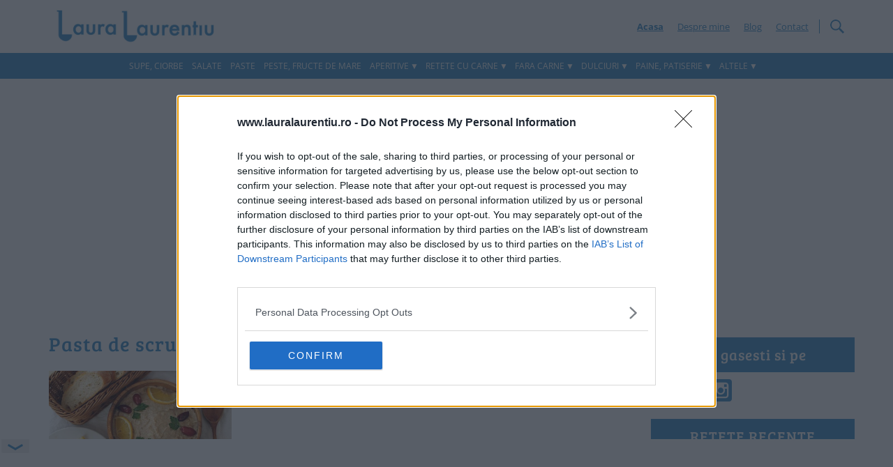

--- FILE ---
content_type: text/html; charset=utf-8
request_url: https://www.google.com/recaptcha/api2/aframe
body_size: 266
content:
<!DOCTYPE HTML><html><head><meta http-equiv="content-type" content="text/html; charset=UTF-8"></head><body><script nonce="2dAg9AIFR--3JJ5djjes-Q">/** Anti-fraud and anti-abuse applications only. See google.com/recaptcha */ try{var clients={'sodar':'https://pagead2.googlesyndication.com/pagead/sodar?'};window.addEventListener("message",function(a){try{if(a.source===window.parent){var b=JSON.parse(a.data);var c=clients[b['id']];if(c){var d=document.createElement('img');d.src=c+b['params']+'&rc='+(localStorage.getItem("rc::a")?sessionStorage.getItem("rc::b"):"");window.document.body.appendChild(d);sessionStorage.setItem("rc::e",parseInt(sessionStorage.getItem("rc::e")||0)+1);localStorage.setItem("rc::h",'1769114023416');}}}catch(b){}});window.parent.postMessage("_grecaptcha_ready", "*");}catch(b){}</script></body></html>

--- FILE ---
content_type: text/plain
request_url: https://rtb.openx.net/openrtbb/prebidjs
body_size: -85
content:
{"id":"f3fc15b2-27b1-4974-be05-cc9a557a1a5f","nbr":0}